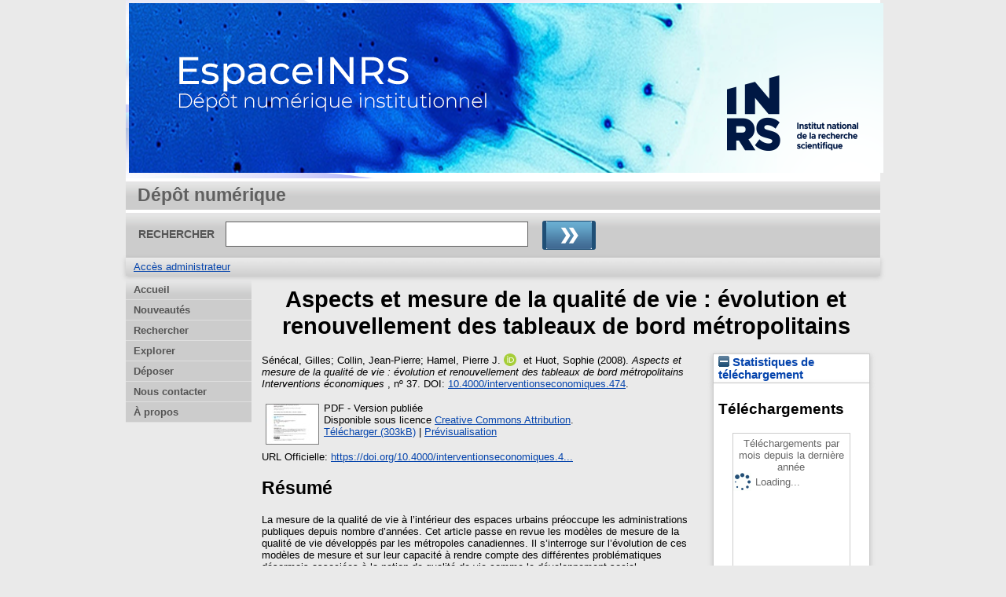

--- FILE ---
content_type: text/html; charset=utf-8
request_url: https://espace.inrs.ca/id/eprint/10156/
body_size: 24015
content:
<!DOCTYPE html>
<html xmlns="http://www.w3.org/1999/xhtml">
  <head>
    <meta http-equiv="X-UA-Compatible" content="IE=edge" />
    <title> Aspects et mesure de la qualité de vie : évolution et renouvellement des tableaux de bord métropolitains  - EspaceINRS</title>
    <link rel="icon" href="/favicon.ico" type="image/x-icon" />
    <link rel="shortcut icon" href="/favicon.ico" type="image/x-icon" />
    <meta name="eprints.eprintid" content="10156" />
<meta content="6" name="eprints.rev_number" />
<meta name="eprints.eprint_status" content="archive" />
<meta name="eprints.userid" content="12" />
<meta content="disk0/00/01/01/56" name="eprints.dir" />
<meta name="eprints.datestamp" content="2020-11-12 20:14:05" />
<meta name="eprints.lastmod" content="2025-04-22 19:52:10" />
<meta content="2020-11-12 20:14:05" name="eprints.status_changed" />
<meta content="article" name="eprints.type" />
<meta content="show" name="eprints.metadata_visibility" />
<meta content="Sénécal, Gilles" name="eprints.creators_name" />
<meta name="eprints.creators_name" content="Collin, Jean-Pierre" />
<meta name="eprints.creators_name" content="Hamel, Pierre J." />
<meta name="eprints.creators_name" content="Huot, Sophie" />
<meta content="gilles.senecal@ucs.inrs.ca" name="eprints.creators_id" />
<meta content="pierrej.hamel@inrs.ca" name="eprints.creators_id" />
<meta name="eprints.creators_orcid" content="0000-0002-9372-0108" />
<meta name="eprints.title" content="Aspects et mesure de la qualité de vie : évolution et renouvellement des tableaux de bord métropolitains" />
<meta name="eprints.ispublished" content="pub" />
<meta content="cen_ucs" name="eprints.divisions" />
<meta name="eprints.keywords" content="qualité de vie; tableau de bord; métropoles canadiennes; risque; compétitivité" />
<meta name="eprints.abstract" content="La mesure de la qualité de vie à l’intérieur des espaces urbains préoccupe les administrations publiques depuis nombre d’années. Cet article passe en revue les modèles de mesure de la qualité de vie développés par les métropoles canadiennes. Il s’interroge sur l’évolution de ces modèles de mesure et sur leur capacité à rendre compte des différentes problématiques désormais associées à la notion de qualité de vie comme le développement social, l’environnement, la société du risque, les ambiances urbaines ou la compétitivité urbaine." />
<meta content="2008" name="eprints.date" />
<meta content="10.4000/interventionseconomiques.474" name="eprints.id_number" />
<meta name="eprints.official_url" content="https://doi.org/10.4000/interventionseconomiques.474" />
<meta content="public" name="eprints.full_text_status" />
<meta name="eprints.publication" content="Interventions économiques" />
<meta content="37" name="eprints.number" />
<meta content="TRUE" name="eprints.refereed" />
<meta name="eprints.citation" content="  Sénécal, Gilles; Collin, Jean-Pierre; Hamel, Pierre J. ORCID logoORCID: https://orcid.org/0000-0002-9372-0108 &lt;https://orcid.org/0000-0002-9372-0108&gt; et Huot, Sophie  (2008). Aspects et mesure de la qualité de vie : évolution et renouvellement des tableaux de bord métropolitains  Interventions économiques  , nº 37.    DOI: 10.4000/interventionseconomiques.474 &lt;https://doi.org/10.4000/interventionseconomiques.474&gt;.     " />
<meta content="https://espace.inrs.ca/id/eprint/10156/1/S%C3%A9n%C3%A9cal_2008.pdf" name="eprints.document_url" />
<link rel="schema.DC" href="http://purl.org/DC/elements/1.0/" />
<meta content="https://espace.inrs.ca/id/eprint/10156/" name="DC.relation" />
<meta content="Aspects et mesure de la qualité de vie : évolution et renouvellement des tableaux de bord métropolitains" name="DC.title" />
<meta content="Sénécal, Gilles" name="DC.creator" />
<meta name="DC.creator" content="Collin, Jean-Pierre" />
<meta name="DC.creator" content="Hamel, Pierre J." />
<meta content="Huot, Sophie" name="DC.creator" />
<meta content="qualité de vie" name="DC.subject" />
<meta name="DC.subject" content=" tableau de bord" />
<meta content=" métropoles canadiennes" name="DC.subject" />
<meta name="DC.subject" content=" risque" />
<meta content=" compétitivité" name="DC.subject" />
<meta name="DC.description" content="La mesure de la qualité de vie à l’intérieur des espaces urbains préoccupe les administrations publiques depuis nombre d’années. Cet article passe en revue les modèles de mesure de la qualité de vie développés par les métropoles canadiennes. Il s’interroge sur l’évolution de ces modèles de mesure et sur leur capacité à rendre compte des différentes problématiques désormais associées à la notion de qualité de vie comme le développement social, l’environnement, la société du risque, les ambiances urbaines ou la compétitivité urbaine." />
<meta name="DC.date" content="2008" />
<meta name="DC.type" content="Article" />
<meta content="Évalué par les pairs" name="DC.type" />
<meta name="DC.format" content="application/pdf" />
<meta name="DC.language" content="fr" />
<meta name="DC.rights" content="cc_by_4" />
<meta name="DC.identifier" content="https://espace.inrs.ca/id/eprint/10156/1/S%C3%A9n%C3%A9cal_2008.pdf" />
<meta name="DC.identifier" content="  Sénécal, Gilles; Collin, Jean-Pierre; Hamel, Pierre J. ORCID logoORCID: https://orcid.org/0000-0002-9372-0108 &lt;https://orcid.org/0000-0002-9372-0108&gt; et Huot, Sophie  (2008). Aspects et mesure de la qualité de vie : évolution et renouvellement des tableaux de bord métropolitains  Interventions économiques  , nº 37.    DOI: 10.4000/interventionseconomiques.474 &lt;https://doi.org/10.4000/interventionseconomiques.474&gt;.     " />
<meta name="DC.relation" content="https://doi.org/10.4000/interventionseconomiques.474" />
<meta content="10.4000/interventionseconomiques.474" name="DC.relation" />
<meta name="DC.identifier" content="10.4000/interventionseconomiques.474" />
<link href="https://espace.inrs.ca/id/eprint/10156/" rel="canonical" />
<link title="Atom" rel="alternate" href="https://espace.inrs.ca/cgi/export/eprint/10156/Atom/eprints_inrs-eprint-10156.xml" type="application/atom+xml;charset=utf-8" />
<link type="application/vnd.eprints.data+xml; charset=utf-8" href="https://espace.inrs.ca/cgi/export/eprint/10156/XML/eprints_inrs-eprint-10156.xml" rel="alternate" title="EP3 XML" />
<link title="RDF+XML" type="application/rdf+xml" href="https://espace.inrs.ca/cgi/export/eprint/10156/RDFXML/eprints_inrs-eprint-10156.rdf" rel="alternate" />
<link type="text/xml; charset=utf-8" href="https://espace.inrs.ca/cgi/export/eprint/10156/MODS/eprints_inrs-eprint-10156.xml" rel="alternate" title="MODS" />
<link title="Export_INRS" type="text/plain; charset=utf-8" rel="alternate" href="https://espace.inrs.ca/cgi/export/eprint/10156/Export_INRS/eprints_inrs-eprint-10156.enw" />
<link title="OpenURL ContextObject" type="text/xml; charset=utf-8" href="https://espace.inrs.ca/cgi/export/eprint/10156/ContextObject/eprints_inrs-eprint-10156.xml" rel="alternate" />
<link type="text/plain" href="https://espace.inrs.ca/cgi/export/eprint/10156/RDFNT/eprints_inrs-eprint-10156.nt" rel="alternate" title="RDF+N-Triples" />
<link title="ETD_MS_ETS" href="https://espace.inrs.ca/cgi/export/eprint/10156/ETD_MS_ETS/eprints_inrs-eprint-10156.xml" rel="alternate" type="text/xml; charset=utf-8" />
<link title="OpenURL ContextObject in Span" type="text/plain; charset=utf-8" href="https://espace.inrs.ca/cgi/export/eprint/10156/COinS/eprints_inrs-eprint-10156.txt" rel="alternate" />
<link title="ASCII Citation" rel="alternate" href="https://espace.inrs.ca/cgi/export/eprint/10156/Text/eprints_inrs-eprint-10156.txt" type="text/plain; charset=utf-8" />
<link title="Multiline CSV" type="text/csv; charset=utf-8" rel="alternate" href="https://espace.inrs.ca/cgi/export/eprint/10156/CSV/eprints_inrs-eprint-10156.csv" />
<link href="https://espace.inrs.ca/cgi/export/eprint/10156/METS/eprints_inrs-eprint-10156.xml" rel="alternate" type="text/xml; charset=utf-8" title="METS" />
<link rel="alternate" href="https://espace.inrs.ca/cgi/export/eprint/10156/Refer/eprints_inrs-eprint-10156.refer" type="text/plain" title="Refer" />
<link type="application/x-endnote-refer" rel="alternate" href="https://espace.inrs.ca/cgi/export/eprint/10156/EndNote/eprints_inrs-eprint-10156.enw" title="EndNote" />
<link type="text/xml; charset=utf-8" rel="alternate" href="https://espace.inrs.ca/cgi/export/eprint/10156/ETD_MS_UQ/eprints_inrs-eprint-10156.xml" title="ETD_MS_UQ" />
<link rel="alternate" href="https://espace.inrs.ca/cgi/export/eprint/10156/RDFN3/eprints_inrs-eprint-10156.n3" type="text/n3" title="RDF+N3" />
<link title="HTML Citation" href="https://espace.inrs.ca/cgi/export/eprint/10156/HTML/eprints_inrs-eprint-10156.html" rel="alternate" type="text/html; charset=utf-8" />
<link title="Simple Metadata" rel="alternate" href="https://espace.inrs.ca/cgi/export/eprint/10156/Simple/eprints_inrs-eprint-10156.txt" type="text/plain; charset=utf-8" />
<link title="JSON" type="application/json; charset=utf-8" href="https://espace.inrs.ca/cgi/export/eprint/10156/JSON/eprints_inrs-eprint-10156.js" rel="alternate" />
<link type="application/x-Research-Info-Systems" rel="alternate" href="https://espace.inrs.ca/cgi/export/eprint/10156/RIS/eprints_inrs-eprint-10156.ris" title="Reference Manager (.ris)" />
<link href="https://espace.inrs.ca/cgi/export/eprint/10156/DC/eprints_inrs-eprint-10156.txt" rel="alternate" type="text/plain; charset=utf-8" title="Dublin Core" />
<link type="text/xml; charset=utf-8" rel="alternate" href="https://espace.inrs.ca/cgi/export/eprint/10156/DIDL/eprints_inrs-eprint-10156.xml" title="MPEG-21 DIDL" />
<link rel="alternate" href="https://espace.inrs.ca/cgi/export/eprint/10156/BibTeX/eprints_inrs-eprint-10156.bib" type="application/x-bibtex" title="BibTeX" />
<link href="https://espace.inrs.ca/" rel="Top" />
    <link rel="Sword" href="https://espace.inrs.ca/sword-app/servicedocument" />
    <link href="https://espace.inrs.ca/id/contents" rel="SwordDeposit" />
    <link href="https://espace.inrs.ca/cgi/search" type="text/html" rel="Search" />
    <link href="https://espace.inrs.ca/cgi/opensearchdescription" type="application/opensearchdescription+xml" title="EspaceINRS" rel="Search" />
    <script src="https://www.gstatic.com/charts/loader.js" type="text/javascript">
//padder
</script><script type="text/javascript">
// <![CDATA[
google.load("visualization", "48", {packages:["corechart", "geochart"]});
// ]]></script><script type="text/javascript">
// <![CDATA[
var eprints_http_root = "https://espace.inrs.ca";
var eprints_http_cgiroot = "https://espace.inrs.ca/cgi";
var eprints_oai_archive_id = "espace.inrs.ca";
var eprints_logged_in = false;
var eprints_logged_in_userid = 0; 
var eprints_logged_in_username = ""; 
var eprints_logged_in_usertype = ""; 
// ]]></script>
    <style type="text/css">.ep_logged_in { display: none }</style>
    <link rel="stylesheet" type="text/css" href="/style/auto-3.4.5.css?1740086548" />
    <script src="/javascript/auto-3.4.5.js?1737055895" type="text/javascript">
//padder
</script>
    <!--[if lte IE 6]>
        <link rel="stylesheet" type="text/css" href="/style/ie6.css" />
   <![endif]-->
    <meta content="EPrints 3.4.5" name="Generator" />
    <meta http-equiv="Content-Type" content="text/html; charset=UTF-8" />
    <meta http-equiv="Content-Language" content="fr" />
    
    
  </head>
  <body bgcolor="#ffffff" text="#000000">
    
  <div class="ep_tm_header ep_noprint">
	
	<div class="ep_tm_logo" align="center"><a href="http://inrs.ca/"><img alt="Logo" src="/images/inrs.png" /></a></div>
      <!-- <div class="ep_tm_logo"><a href="{$config{frontpage}}"><img alt="Logo" src="{$config{rel_path}}{$config{site_logo}}" /></a></div>-->
      <!--  <div><a class="ep_tm_archivetitle" href="{$config{frontpage}}"><epc:phrase ref="archive_name"/></a></div><   -->
<!--
  <ul class="ep_tm_menu"><li><a href="{$config{rel_path}}/index.html">Accueil</a></li><li><a href="{$config{rel_path}}/information.html">&#192; propos</a></li><li><a href="{$config{rel_path}}/view/year/">Rep&#233;rage par ann&#233;e</a></li><li><a href="{$config{rel_path}}/view/subjects/">Rep&#233;rage par sujet</a></li><li><a href="{$config{rel_path}}/view/divisions/">Rep&#233;rage par unit&#233; d'appartenance</a></li><li><a href="{$config{rel_path}}/view/creators/">Rep&#233;rage par auteur</a></li><li><a href="{$config{rel_path}}/faq.html">FAQ</a></li></ul>
-->
  <table class="ep_tm_searchbar3" border="0" cellpadding="0" cellspacing="0" width="100%">
    <tr>
      <td align="left" style="white-space: nowrap">Dépôt numérique</td>  
    </tr>
  </table>
  
  <table class="ep_tm_searchbar2" border="0" cellpadding="0" cellspacing="0" width="100%">
    <tr>
      <td align="left" style="white-space: nowrap">
        <form method="get" accept-charset="utf-8" action="/cgi/search" style="display:inline">
		
		<div id="champs">
		RECHERCHER   <input class="ep_tm_searchbarbox" size="40" type="text" name="q" />
			
		 <input class="ep_tm_searchbarbutton" value="Rechercher" type="image" src="/images/purple_go.gif" alt="chercher" onmouseover="javascript:this.src='/images/purple_go_over.gif';" onmouseout="javascript:this.src='/images/purple_go.gif';" name="_action_search" />
         <!-- <input class="ep_tm_searchbarbutton" value="Rechercher" type="submit" name="_action_search"/><!-->
		 </div> 
          <input type="hidden" name="_action_search" value="search" />
          <input type="hidden" name="_order" value="bytitle" />
          <input type="hidden" name="basic_srchtype" value="ALL" />
          <input type="hidden" name="_satisfyall" value="ALL" />
        </form>
      </td>
    </tr>
  </table>
 
  <table class="ep_tm_searchbar" border="0" cellpadding="0" cellspacing="0" width="100%">
    <tr>
      <td align="left"><ul role="toolbar" class="ep_tm_key_tools" id="ep_tm_menu_tools"><li class="ep_tm_key_tools_item"><a class="ep_tm_key_tools_item_link" href="/cgi/users/home">Accès administrateur</a></li></ul></td>  
    </tr>
  </table>
  
</div>


<div align="center">

<div id="menu_gauche">
			<ul id="menu">
                        <li><a href="/index.html">Accueil</a></li>
						       <!-- <li><a href="{$config{rel_path}}/depot.html">D&#233;p&#244;t</a></li> -->
                   <!-- <li><a href="{$config{rel_path}}/cgi/users/home">Mon dossier</a></li></li> -->
                        <li><a href="/perl/latest_tool">Nouveautés</a></li>
                        <li><a href="/cgi/search/simple">Rechercher</a></li>
                        <li><a href="/view/">Explorer</a></li>
						<!--  <li><a href="{$config{rel_path}}/view/year/">Liste par année</a></li>
						<li><a href="{$config{rel_path}}/view/subjects/">Liste par sujet</a></li>
						<li><a href="{$config{rel_path}}/view/divisions/">Liste par programme</a></li>
						<li><a href="{$config{rel_path}}/view/creators/">Liste par auteur</a></li>         -->               
                        <!-- <li><a href="{$config{rel_path}}/information.html">Informations techniques</a></li> -->
                        <li><a href="http://sdis.inrs.ca/depot-LA">Déposer</a></li>
                  <!--  <li><a href="{$config{rel_path}}/faq.html">Foire aux questions</a></li> -->
                        <li class="dernierBleu"><a href="/contact.html">Nous contacter</a></li>
						<li><a href="/apropos.html">À propos</a></li>

			</ul>
		
		</div>




  
  <table width="780" class="ep_tm_2"><tr><td align="left">
    <h1 class="ep_tm_pagetitle">

Aspects et mesure de la qualité de vie : évolution et renouvellement des tableaux de bord métropolitains

</h1>
    <div class="ep_summary_content"><div class="ep_summary_content_top"></div><div class="ep_summary_content_left"></div><div class="ep_summary_content_right"><div class="ep_summary_box ep_plugin_summary_box_stats" id="ep_summary_box_5579"><div class="ep_summary_box_title"><div class="ep_no_js">Statistiques de téléchargement</div><div id="ep_summary_box_5579_colbar" class="ep_only_js"><a href="#" class="ep_box_collapse_link" onclick="EPJS_blur(event); EPJS_toggleSlideScroll('ep_summary_box_5579_content',true,'ep_summary_box_5579');EPJS_toggle('ep_summary_box_5579_colbar',true);EPJS_toggle('ep_summary_box_5579_bar',false);return false"><img alt="-" border="0" src="/style/images/minus.png" /> Statistiques de téléchargement</a></div><div class="ep_only_js" id="ep_summary_box_5579_bar" style="display: none"><a class="ep_box_collapse_link" onclick="EPJS_blur(event); EPJS_toggleSlideScroll('ep_summary_box_5579_content',false,'ep_summary_box_5579');EPJS_toggle('ep_summary_box_5579_colbar',true);EPJS_toggle('ep_summary_box_5579_bar',false);return false" href="#"><img alt="+" src="/style/images/plus.png" border="0" /> Statistiques de téléchargement</a></div></div><div class="ep_summary_box_body" id="ep_summary_box_5579_content"><div id="ep_summary_box_5579_content_inner">
<h3 class="irstats2_summary_page_header">Téléchargements</h3>
<div class="irstats2_summary_page_container">
<p>Téléchargements par mois depuis la dernière année</p>
<div id="irstats2_summary_page_downloads" class="irstats2_graph"></div>
<!--<p style="text-align:center"><a href="#" id="irstats2_summary_page:link">Plus de statistiques...</a></p>-->
</div>
<script type="text/javascript">

	google.setOnLoadCallback( function(){ drawChart_eprint( '10156' ) } );
	
	function drawChart_eprint( irstats2_summary_page_eprintid ){ 

		/* $( 'irstats2_summary_page:link' ).setAttribute( 'href', '/cgi/stats/report/eprint/' + irstats2_summary_page_eprintid ); */

		new EPJS_Stats_GoogleGraph ( {
			'context': {
				'range':'1y',
				'set_name': 'eprint',
				'set_value': irstats2_summary_page_eprintid,
				'datatype':'downloads'
			},
			'options': {
				'container_id': 'irstats2_summary_page_downloads', 'date_resolution':'month','graph_type':'column'
			}
		} );
	}

</script>
</div></div></div></div><div class="ep_summary_content_main">

  <p style="margin-bottom: 1em">
    


    <span class="person"><span class="person_name">Sénécal, Gilles</span></span>; <span class="person"><span class="person_name">Collin, Jean-Pierre</span></span>; <span class="person orcid-person"><span class="person_name">Hamel, Pierre J.</span> <a class="orcid" target="_blank" href="https://orcid.org/0000-0002-9372-0108"><img src="/images/orcid_id.svg" class="orcid-icon" alt="ORCID logo" /><span class="orcid-tooltip">ORCID: https://orcid.org/0000-0002-9372-0108</span></a></span> et <span class="person"><span class="person_name">Huot, Sophie</span></span>
  

(2008).

<em>Aspects et mesure de la qualité de vie : évolution et renouvellement des tableaux de bord métropolitains</em>


    <em>Interventions économiques</em>
	  
	  , nº 37.
	
    
     DOI: <a target="_blank" href="https://doi.org/10.4000/interventionseconomiques.474">10.4000/interventionseconomiques.474</a>. 
  


  



  </p>

  

  

    
  
    
      
      <table>
        
          <tr>
            <td valign="top" align="right"><a href="https://espace.inrs.ca/10156/1/S%C3%A9n%C3%A9cal_2008.pdf" onfocus="EPJS_ShowPreview( event, 'doc_preview_38324', 'right' );" onmouseout="EPJS_HidePreview( event, 'doc_preview_38324', 'right' );" onblur="EPJS_HidePreview( event, 'doc_preview_38324', 'right' );" onmouseover="EPJS_ShowPreview( event, 'doc_preview_38324', 'right' );" class="ep_document_link"><img border="0" src="https://espace.inrs.ca/10156/1.hassmallThumbnailVersion/S%C3%A9n%C3%A9cal_2008.pdf" class="ep_doc_icon" alt="[thumbnail of Sénécal_2008.pdf]" /></a><div class="ep_preview" id="doc_preview_38324"><div><div><span><img border="0" src="https://espace.inrs.ca/10156/1.haspreviewThumbnailVersion/S%C3%A9n%C3%A9cal_2008.pdf" class="ep_preview_image" id="doc_preview_38324_img" alt="" /><div class="ep_preview_title">Prévisualisation</div></span></div></div></div></td>
            <td valign="top">
              

<!-- document citation -->


<span class="ep_document_citation">
PDF
 - Version publiée


  <br />Disponible sous licence <a href="https://creativecommons.org/licenses/by/4.0/deed.fr">Creative Commons Attribution</a>.

</span>

<br />
              <a href="https://espace.inrs.ca/id/eprint/10156/1/S%C3%A9n%C3%A9cal_2008.pdf" class="ep_document_link">Télécharger (303kB)</a>
              
			  
			  | <a href="https://espace.inrs.ca/10156/1.haslightboxThumbnailVersion/S%C3%A9n%C3%A9cal_2008.pdf" rel="lightbox[docs] nofollow" title="   PDF &lt;https://espace.inrs.ca/id/eprint/10156/1/S%C3%A9n%C3%A9cal_2008.pdf&gt;  - Version publiée   
Disponible sous licence Creative Commons Attribution &lt;https://creativecommons.org/licenses/by/4.0/deed.fr&gt;.   ">Prévisualisation</a>
			  
			  
              
  
              <ul>
              
              </ul>
            </td>
          </tr>
        
      </table>
    

  

  
    <div style="margin-bottom: 1em">
      URL Officielle: <a href="https://doi.org/10.4000/interventionseconomiques.474">https://doi.org/10.4000/interventionseconomiques.4...</a>
    </div>
  

  
    <h2>Résumé</h2>
    <p style="text-align: left; margin: 1em auto 0em auto">La mesure de la qualité de vie à l’intérieur des espaces urbains préoccupe les administrations publiques depuis nombre d’années. Cet article passe en revue les modèles de mesure de la qualité de vie développés par les métropoles canadiennes. Il s’interroge sur l’évolution de ces modèles de mesure et sur leur capacité à rendre compte des différentes problématiques désormais associées à la notion de qualité de vie comme le développement social, l’environnement, la société du risque, les ambiances urbaines ou la compétitivité urbaine.</p>
  

  <table style="margin-bottom: 1em; margin-top: 1em;" cellpadding="3">
    <tr>
      <th align="right">Type de document:</th>
      <td>
       Article 
      <!--  <epc:if test="type = 'conference_item'">(<epc:print expr="pres_type" />)</epc:if> -->
        
        
      </td>
    </tr>
	
	  <!-- 
	Ajout Mario test
-->
 	
	
 
  
  
<!-- 
	Fin Mario test
-->
    
    
      
    
      
    
      
        <tr>
          <th align="right">Mots-clés libres:</th>
          <td valign="top">qualité de vie; tableau de bord; métropoles canadiennes; risque; compétitivité</td>
        </tr>
      
    
      
        <tr>
          <th align="right">Centre:</th>
          <td valign="top"><a href="https://espace.inrs.ca/view/divisions/cen=5Fucs/">Centre Urbanisation Culture Société</a></td>
        </tr>
      
    
      
    
      
        <tr>
          <th align="right">Date de dépôt:</th>
          <td valign="top">12 nov. 2020 20:14</td>
        </tr>
      
    
      
        <tr>
          <th align="right">Dernière modification:</th>
          <td valign="top">22 avr. 2025 19:52</td>
        </tr>
      
    
    <tr>
      <th align="right">URI:</th>
      <td valign="top"><a href="https://espace.inrs.ca/id/eprint/10156">https://espace.inrs.ca/id/eprint/10156</a></td>
    </tr>
  </table>

  
  

  
    <h2 id="actions">Gestion    Actions (Identification requise)</h2>
    <table class="ep_summary_page_actions">
    
      <tr>
        <td><a href="/cgi/users/home?screen=EPrint%3A%3AView&amp;eprintid=10156"><img class="ep_form_action_icon" src="/style/images/action_view.png" alt="Modifier la notice" role="button" /></a></td>
        <td>Modifier la notice</td>
      </tr>
    
    </table>
  
  


</div><div class="ep_summary_content_bottom"></div><div class="ep_summary_content_after"></div></div>
  </td></tr></table>
</div>


<div class="ep_tm_footer ep_noprint">
  <hr noshade="noshade" class="ep_ruler" />
  <hr class="ep_tm_last" />
  <div style="font-size: 80%;">  
  <div>EspaceINRS   <a href="http://inrs.ca/">Institut national de la recherche scientifique</a>.</div>
  </div>
</div>


  </body>
</html>